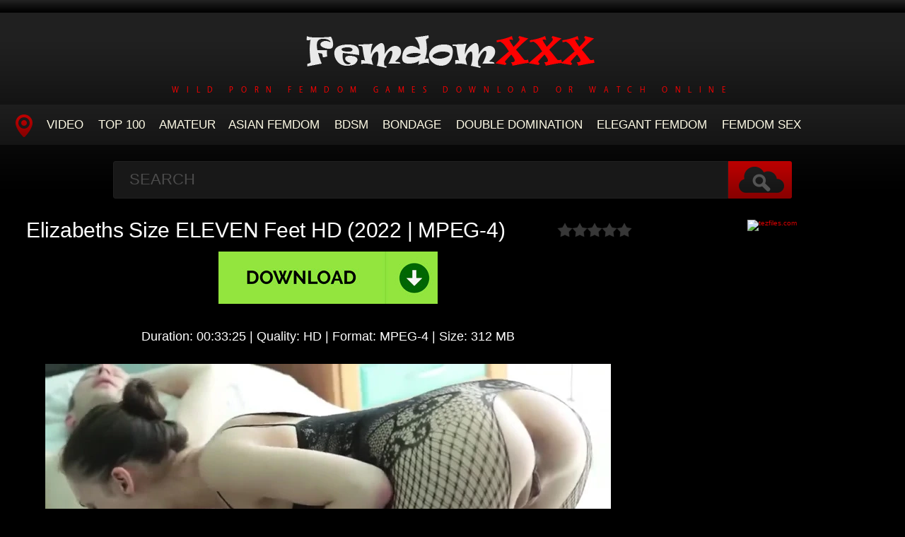

--- FILE ---
content_type: text/html; charset=utf-8
request_url: https://femdomxxx.org/femdom-porn/18109-elizabeths-size-eleven-feet-hd-2022-mpeg-4.html
body_size: 6108
content:
<!DOCTYPE HTML>
<html lang="en">
<head>
    <link rel="shortcut icon" href="/templates/tube-1/images/8.ico" />
	<meta http-equiv="X-UA-Compatible" content="IE=edge,chrome=1">
	<meta name="viewport" content="width=device-width, initial-scale=1.0, maximum-scale=1.0, user-scalable=no" />
	<meta charset="utf-8">
<title>Online Elizabeths Size ELEVEN Feet HD  (2022 | MPEG-4) Download</title>
<meta name="description" content="Duration: 00:33:25 | Quality: HD | Format: MPEG-4 | Size: 312 MB Watch Online Elizabeths Size ELEVEN Feet">
<meta name="keywords" content="Female Domination, Free, Femdom, Young Mistress, Strapon, Anal Fucking, Fingering, Anus Fucking, Fishnets, Pantyhose, Ass Fucking, Dildo Fucking, Dildo, Anal, Anus, Ass, Pegging, Strap-On, Strap on">
<meta name="generator" content="DataLife Engine (http://dle-news.ru)">
<meta property="og:site_name" content="New Porn Femdom Watch Online or Download  - FemdomXXX.org">
<meta property="og:type" content="article">
<meta property="og:title" content="Elizabeths Size ELEVEN Feet HD  (2022 | MPEG-4)">
<meta property="og:url" content="https://femdomxxx.org/femdom-porn/18109-elizabeths-size-eleven-feet-hd-2022-mpeg-4.html">
<meta name="news_keywords" content="Female Domination, Free, Femdom, Young Mistress, Strapon, Anal Fucking, Fingering, Anus Fucking, Fishnets, Pantyhose, Ass Fucking, Dildo Fucking, Dildo, Anal, Anus, Ass, Pegging, Strap-On, Strap on">
<meta property="og:image" content="https://femdomxxx.org/templates/tube-1/images/download1.jpg">
<meta property="og:description" content="Duration: 00:33:25 | Quality: HD | Format: MPEG-4 | Size: 312 MB Watch Online Elizabeths Size ELEVEN Feet">
<link rel="search" type="application/opensearchdescription+xml" href="https://femdomxxx.org/index.php?do=opensearch" title="New Porn Femdom Watch Online or Download  - FemdomXXX.org">
<link rel="canonical" href="https://femdomxxx.org/femdom-porn/18109-elizabeths-size-eleven-feet-hd-2022-mpeg-4.html">

<script src="/engine/classes/min/index.php?g=general3&amp;v=3850d"></script>
<script src="/engine/classes/min/index.php?f=engine/classes/js/jqueryui3.js,engine/classes/js/dle_js.js,engine/classes/js/lazyload.js&amp;v=3850d" defer></script>
	<link type="text/css" rel="stylesheet" href="/templates/tube-1/css/style.css" />
	<link type="text/css" rel="stylesheet" href="/templates/tube-1/css/engine.css" />
	<!--[if lt IE 9]>
	<script src="/templates/tube-1/js/html5shiv.js"></script>
	<script src="/templates/tube-1/js/respond.min.js"></script>
	<![endif]-->
	<script type="text/javascript" src="/templates/tube-1/js/template.function.min.js"></script>
    <script data-padding = "2px 5px" data-align="centre" data-width = "800px" data-height = "60.25%" src = "https://tezfiles.com/js/links-to-preview.js" data-content-order="preview,link" data-cfasync="false"> </script>
</head>
<body>

<script>
<!--
var dle_root       = '/';
var dle_admin      = '';
var dle_login_hash = '208fe932bbf0902693a04e36daad3bc0466f5eb6';
var dle_group      = 5;
var dle_skin       = 'tube-1';
var dle_wysiwyg    = '2';
var quick_wysiwyg  = '0';
var dle_min_search = '4';
var dle_act_lang   = ["Yes", "No", "Enter", "Cancel", "Save", "Delete", "Loading. Please, wait..."];
var menu_short     = 'Quick edit';
var menu_full      = 'Full edit';
var menu_profile   = 'View profile';
var menu_send      = 'Send message';
var menu_uedit     = 'Admin Center';
var dle_info       = 'Information';
var dle_confirm    = 'Confirm';
var dle_prompt     = 'Enter the information';
var dle_req_field  = ["Fill the name field", "Fill the message field", "Fill the field with the subject of the message"];
var dle_del_agree  = 'Are you sure you want to delete it? This action cannot be undone';
var dle_spam_agree = 'Are you sure you want to mark the user as a spammer? This will remove all his comments';
var dle_c_title    = 'Send a complaint';
var dle_complaint  = 'Enter the text of your complaint to the Administration:';
var dle_mail       = 'Your e-mail:';
var dle_big_text   = 'Highlighted section of text is too large.';
var dle_orfo_title = 'Enter a comment to the detected error on the page for Administration ';
var dle_p_send     = 'Send';
var dle_p_send_ok  = 'Notification has been sent successfully ';
var dle_save_ok    = 'Changes are saved successfully. Refresh the page?';
var dle_reply_title= 'Reply to the comment';
var dle_tree_comm  = '0';
var dle_del_news   = 'Delete article';
var dle_sub_agree  = 'Do you really want to subscribe to this article’s comments?';
var dle_captcha_type  = '0';
var dle_share_interesting  = ["Share a link to the selected text", "Twitter", "Facebook", "Вконтакте", "Direct Link:", "Right-click and select «Copy Link»"];
var DLEPlayerLang     = {prev: 'Previous',next: 'Next',play: 'Play',pause: 'Pause',mute: 'Mute', unmute: 'Unmute', settings: 'Settings', enterFullscreen: 'Enable full screen mode', exitFullscreen: 'Disable full screen mode', speed: 'Speed', normal: 'Normal', quality: 'Quality', pip: 'PiP mode'};
var allow_dle_delete_news   = false;
var dle_search_delay   = false;
var dle_search_value   = '';
jQuery(function($){
FastSearch();
});
//-->
</script>
<header class="header">
	<h1><a href="/" title="Extreme Porn Collection Femdom Rare and Hot Porn Videos"><img src="/templates/tube-1/images/logo.png" alt="Site name" /> <em>Wild Porn Femdom Games Download or Watch Online</em></a></h1>
	
	<nav class="affixed">
		<button id="menuToggle" class="collapseButton" type="button" data-toggle="collapse" data-target="#nav" aria-expanded="false" aria-controls="nav"><img src="/templates/tube-1/images/icon-menu.png" alt="Menu" /> <span>Menu</span></button>
		<ul id="nav" class="collapse">
			<li><a href="/" class="navHome"><img src="/templates/tube-1/images/icon-current.png" alt="Main"><span>MAIN</span></a></li>
			<li><a href="femdom-porn">Video</a></li>
            <li><a href="/top100.html">TOP 100</a></li>
<li><a href="/tags/AMATOR/" title="Amateur">Amateur</a>
<li><a href="/tags/Asian Femdom/" title="Asian Femdom">Asian Femdom</a></li> 
<li><a href="/tags/BDSM/" title="BDSM">BDSM</a></li>
<li><a href="/tags/Bondage/" title="Bondage">Bondage</a></li>
<li><a href="/tags/DOUBLE DOMINATION/" title="Double Domination">Double Domination</a></li>
<li><a href="/tags/Elegant Femdom/" title="Elegant Femdom">Elegant Femdom</a></li>
<li><a href="/tags/FEMDOM SEX/" title="Femdom Sex">Femdom Sex</a></li>
          </ul>
	</nav>	
</header>
<!-- /header -->

<div class="search">
	<form method="post" action="">
		<input type="hidden" name="do" value="search" />
		<input type="hidden" name="subaction" value="search" />
		<input class="searchbox" type="text" value="" placeholder="Search" id="story" name="story" />
		<input type="submit" value="" />
	</form>
</div>
<!-- /search -->

<section class="content">
    
		

		
			
        
			
		
			
		<div class="player-left">
<span class="frating ratingStars"><div id='ratig-layer-18109'>
	<div class="rating">
		<ul class="unit-rating">
		<li class="current-rating" style="width:0%;">0</li>
		<li><a href="#" title="Useless" class="r1-unit" onclick="doRate('1', '18109'); return false;">1</a></li>
		<li><a href="#" title="Poor" class="r2-unit" onclick="doRate('2', '18109'); return false;">2</a></li>
		<li><a href="#" title="Fair" class="r3-unit" onclick="doRate('3', '18109'); return false;">3</a></li>
		<li><a href="#" title="Good" class="r4-unit" onclick="doRate('4', '18109'); return false;">4</a></li>
		<li><a href="#" title="Excellent" class="r5-unit" onclick="doRate('5', '18109'); return false;">5</a></li>
		</ul>
	</div>
</div></span>
	<div class="playerWrapper">
		<h1 class="player-title">Elizabeths Size ELEVEN Feet HD  (2022 | MPEG-4)</h1>
		
		<div class="playerInfo player-sleft">
			
			<span><div style="text-align:center;"><a href="https://tezfiles.com/file/5aa75fbac923e/1167.Henessy_Strapon_Fuck__Pegging_.mp4" target="_blank" rel="noopener external"><!--dle_image_begin:https://femdomxxx.org/templates/tube-1/images/download1.jpg|--><img data-src="/templates/tube-1/images/download1.jpg" style="max-width:100%;" alt="Elizabeths Size ELEVEN Feet HD  (2022 | MPEG-4)"><!--dle_image_end--></a></div><br><div style="text-align:center;"><b>Duration:</b> 00:33:25 | <b>Quality:</b> HD | <b>Format:</b> MPEG-4 | <b>Size:</b> 312 MB</div><br><div style="text-align:center;"><!--dle_image_begin:https://femdomxxx.org/uploads/posts/2022-12/1670137160_3801_femdomxxx_org.webp|--><img data-src="/uploads/posts/2022-12/1670137160_3801_femdomxxx_org.webp" style="max-width:100%;" alt=""><!--dle_image_end--></div><br><div style="text-align:center;"><b>Watch Online Elizabeths Size ELEVEN Feet</b></div><br><div style="text-align:center;"><!--dle_image_begin:https://femdomxxx.org/uploads/posts/2022-12/5941_femdomxxx_org.webp|--><img data-src="/uploads/posts/2022-12/5941_femdomxxx_org.webp" style="max-width:100%;" alt=""><!--dle_image_end--></div></span>
		</div>
		<div class="playerInfo player-sright">
			<h3>Information</h3>
			<ul>
				<li>Added: 04-12-2022</li>
				<li class="categories">Category: <a href="https://femdomxxx.org/femdom-porn/">Femdom</a></li>
                                <div class="f-tags">Tags: <a href="https://femdomxxx.org/tags/Female%20Domination/">Female Domination</a>, <a href="https://femdomxxx.org/tags/Free/">Free</a>, <a href="https://femdomxxx.org/tags/Femdom/">Femdom</a>, <a href="https://femdomxxx.org/tags/Young%20Mistress/">Young Mistress</a>, <a href="https://femdomxxx.org/tags/Strapon/">Strapon</a>, <a href="https://femdomxxx.org/tags/Anal%20Fucking/">Anal Fucking</a>, <a href="https://femdomxxx.org/tags/Fingering/">Fingering</a>, <a href="https://femdomxxx.org/tags/Anus%20Fucking/">Anus Fucking</a>, <a href="https://femdomxxx.org/tags/Fishnets/">Fishnets</a>, <a href="https://femdomxxx.org/tags/Pantyhose/">Pantyhose</a>, <a href="https://femdomxxx.org/tags/Ass%20Fucking/">Ass Fucking</a>, <a href="https://femdomxxx.org/tags/Dildo%20Fucking/">Dildo Fucking</a>, <a href="https://femdomxxx.org/tags/Dildo/">Dildo</a>, <a href="https://femdomxxx.org/tags/Anal/">Anal</a>, <a href="https://femdomxxx.org/tags/Anus/">Anus</a>, <a href="https://femdomxxx.org/tags/Ass/">Ass</a>, <a href="https://femdomxxx.org/tags/Pegging/">Pegging</a>, <a href="https://femdomxxx.org/tags/Strap-On/">Strap-On</a>, <a href="https://femdomxxx.org/tags/Strap%20on/">Strap on</a></div>	
			</ul>
		</div>
	</div>
      
</div>
<center><a href="https://tezfiles.com/store/95c759de57474/premium?site=femdomxxx.org"><img border="0" src="https://static.tezfiles.com/images/i/492x98 dark2.gif" alt="tezfiles.com" /></a></center>
		
<h2 class="cl">Related Videos</h2>
<ul class="block"><div class="blockItem blockItemBox">
	<a href="https://femdomxxx.org/femdom-porn/16420-jasmine-mendez-and-her-size-eleven-feet-fullhd-2022-mpeg-4.html" title="Jasmine Mendez and her Size Eleven Feet FullHD  (2022 | MPEG-4)">
		<span class="thumb">
			<img class="lazy" src="/templates/tube-1/images/thumb_loading.gif" data-src="/uploads/posts/2022-10/1667200210_1921_femdomxxx_org.webp" alt="Jasmine Mendez and her Size Eleven Feet FullHD  (2022 | MPEG-4)" />
		</span>
		<strong class="itemLength"></strong>
		<span class="details">					
			<em title="Jasmine Mendez and her Size Eleven Feet FullHD  (2022 | MPEG-4)">Jasmine Mendez and her Size Eleven Feet FullHD  (2022 | MPEG-4)</em>
			<small>Femdom</small>
		</span>
		<img src="/templates/tube-1/images/play.gif" class="noborder" />
	</a>
</div><div class="blockItem blockItemBox">
	<a href="https://femdomxxx.org/femdom-porn/17451-video-foot-domination-in-my-dungeon-with-bellatrix-fullhd-2022-mpeg-4.html" title="Video Foot Domination in My Dungeon with Bellatrix FullHD  (2022 | MPEG-4)">
		<span class="thumb">
			<img class="lazy" src="/templates/tube-1/images/thumb_loading.gif" data-src="/uploads/posts/2022-11/1669012115_6041_femdomxxx_org.webp" alt="Video Foot Domination in My Dungeon with Bellatrix FullHD  (2022 | MPEG-4)" />
		</span>
		<strong class="itemLength"></strong>
		<span class="details">					
			<em title="Video Foot Domination in My Dungeon with Bellatrix FullHD  (2022 | MPEG-4)">Video Foot Domination in My Dungeon with Bellatrix FullHD  (2022 | MPEG-4)</em>
			<small>Femdom</small>
		</span>
		<img src="/templates/tube-1/images/play.gif" class="noborder" />
	</a>
</div><div class="blockItem blockItemBox">
	<a href="https://femdomxxx.org/femdom-porn/11655-dunefeet-teodora-mona-sofia-crushed-under-weight-2-ballbusting-hd-2023-mp4.html" title="DuneFeet – Teodora Mona Sofia – Crushed Under Weight 2 (Ballbusting) HD  (2023 | Mp4)">
		<span class="thumb">
			<img class="lazy" src="/templates/tube-1/images/thumb_loading.gif" data-src="/uploads/posts/2022-10/1664640506_8311_femdomxxx_org.webp" alt="DuneFeet – Teodora Mona Sofia – Crushed Under Weight 2 (Ballbusting) HD  (2023 | Mp4)" />
		</span>
		<strong class="itemLength"></strong>
		<span class="details">					
			<em title="DuneFeet – Teodora Mona Sofia – Crushed Under Weight 2 (Ballbusting) HD  (2023 | Mp4)">DuneFeet – Teodora Mona Sofia – Crushed Under Weight 2 (Ballbusting) HD  (2023 | Mp4)</em>
			<small>Femdom</small>
		</span>
		<img src="/templates/tube-1/images/play.gif" class="noborder" />
	</a>
</div><div class="blockItem blockItemBox">
	<a href="https://femdomxxx.org/femdom-porn/9023-femdom-2018-czech-soles-hangover-sexy-big-feet-crazy-foot-worship-big-feet-huge-feet-foot-worship-footlicking-foot-licking-hd-2023-mp4.html" title="[Femdom 2018] Czech Soles – Hangover, sexy BIG feet, crazy foot worship [Big Feet, Huge Feet, Foot Worship, Footlicking, Foot Licking] HD  (2023 | Mp4)">
		<span class="thumb">
			<img class="lazy" src="/templates/tube-1/images/thumb_loading.gif" data-src="/uploads/posts/2022-10/1664613170_7661_femdomxxx_org.webp" alt="[Femdom 2018] Czech Soles – Hangover, sexy BIG feet, crazy foot worship [Big Feet, Huge Feet, Foot Worship, Footlicking, Foot Licking] HD  (2023 | Mp4)" />
		</span>
		<strong class="itemLength"></strong>
		<span class="details">					
			<em title="[Femdom 2018] Czech Soles – Hangover, sexy BIG feet, crazy foot worship [Big Feet, Huge Feet, Foot Worship, Footlicking, Foot Licking] HD  (2023 | Mp4)">[Femdom 2018] Czech Soles – Hangover, sexy BIG feet, crazy foot worship [Big Feet, Huge Feet, Foot Worship, Footlicking, Foot Licking] HD  (2023 | Mp4)</em>
			<small>Femdom</small>
		</span>
		<img src="/templates/tube-1/images/play.gif" class="noborder" />
	</a>
</div><div class="blockItem blockItemBox">
	<a href="https://femdomxxx.org/femdom-porn/8565-under-girls-feet-few-days-unwashed-feet-hippie-girl-with-irma-dirty-feet-footworship-shoe-fetish-shoeslicking-shoe-worship-hd-2023-mp4.html" title="UNDER GIRLS FEET – Few Days Unwashed Feet Hippie Girl with Irma [Dirty Feet, Footworship, Shoe Fetish, Shoeslicking, Shoe Worship] HD  (2023 | Mp4)">
		<span class="thumb">
			<img class="lazy" src="/templates/tube-1/images/thumb_loading.gif" data-src="/uploads/posts/2022-10/5071_femdomxxx_org.webp" alt="UNDER GIRLS FEET – Few Days Unwashed Feet Hippie Girl with Irma [Dirty Feet, Footworship, Shoe Fetish, Shoeslicking, Shoe Worship] HD  (2023 | Mp4)" />
		</span>
		<strong class="itemLength"></strong>
		<span class="details">					
			<em title="UNDER GIRLS FEET – Few Days Unwashed Feet Hippie Girl with Irma [Dirty Feet, Footworship, Shoe Fetish, Shoeslicking, Shoe Worship] HD  (2023 | Mp4)">UNDER GIRLS FEET – Few Days Unwashed Feet Hippie Girl with Irma [Dirty Feet, Footworship, Shoe Fetish, Shoeslicking, Shoe Worship] HD  (2023 | Mp4)</em>
			<small>Femdom</small>
		</span>
		<img src="/templates/tube-1/images/play.gif" class="noborder" />
	</a>
</div><div class="blockItem blockItemBox">
	<a href="https://femdomxxx.org/femdom-porn/11462-czech-soles-ginger-big-feet-lover-measures-compares-feet-of-her-wife-hd-2023-mp4.html" title="Czech Soles – Ginger – BIG feet lover measures, compares feet of her wife HD  (2023 | Mp4)">
		<span class="thumb">
			<img class="lazy" src="/templates/tube-1/images/thumb_loading.gif" data-src="/uploads/posts/2022-10/1664639761_2351_femdomxxx_org.webp" alt="Czech Soles – Ginger – BIG feet lover measures, compares feet of her wife HD  (2023 | Mp4)" />
		</span>
		<strong class="itemLength"></strong>
		<span class="details">					
			<em title="Czech Soles – Ginger – BIG feet lover measures, compares feet of her wife HD  (2023 | Mp4)">Czech Soles – Ginger – BIG feet lover measures, compares feet of her wife HD  (2023 | Mp4)</em>
			<small>Femdom</small>
		</span>
		<img src="/templates/tube-1/images/play.gif" class="noborder" />
	</a>
</div><div class="blockItem blockItemBox">
	<a href="https://femdomxxx.org/femdom-porn/12890-femdom-2018-humiliation-pov-youre-so-fucked-for-my-feet-you-stupid-braindead-footboy-foot-worship-hd-2023-mp4.html" title="[Femdom 2018] Humiliation POV – You&#039;re So Fucked For My Feet, You Stupid Braindead Footboy [FOOT WORSHIP] HD  (2023 | Mp4)">
		<span class="thumb">
			<img class="lazy" src="/templates/tube-1/images/thumb_loading.gif" data-src="/uploads/posts/2022-10/1664701196_9171_femdomxxx_org.webp" alt="[Femdom 2018] Humiliation POV – You&#039;re So Fucked For My Feet, You Stupid Braindead Footboy [FOOT WORSHIP] HD  (2023 | Mp4)" />
		</span>
		<strong class="itemLength"></strong>
		<span class="details">					
			<em title="[Femdom 2018] Humiliation POV – You&#039;re So Fucked For My Feet, You Stupid Braindead Footboy [FOOT WORSHIP] HD  (2023 | Mp4)">[Femdom 2018] Humiliation POV – You&#039;re So Fucked For My Feet, You Stupid Braindead Footboy [FOOT WORSHIP] HD  (2023 | Mp4)</em>
			<small>Femdom</small>
		</span>
		<img src="/templates/tube-1/images/play.gif" class="noborder" />
	</a>
</div><div class="blockItem blockItemBox">
	<a href="https://femdomxxx.org/femdom-porn/9417-fucked-feet-stefs-big-feet-hd-2023-mp4.html" title="Fucked Feet – Stef&#039;s Big Feet! HD  (2023 | Mp4)">
		<span class="thumb">
			<img class="lazy" src="/templates/tube-1/images/thumb_loading.gif" data-src="/uploads/posts/2022-10/1664621311_591_femdomxxx_org.webp" alt="Fucked Feet – Stef&#039;s Big Feet! HD  (2023 | Mp4)" />
		</span>
		<strong class="itemLength"></strong>
		<span class="details">					
			<em title="Fucked Feet – Stef&#039;s Big Feet! HD  (2023 | Mp4)">Fucked Feet – Stef&#039;s Big Feet! HD  (2023 | Mp4)</em>
			<small>Femdom</small>
		</span>
		<img src="/templates/tube-1/images/play.gif" class="noborder" />
	</a>
</div><div class="blockItem blockItemBox">
	<a href="https://femdomxxx.org/femdom-porn/12974-nessie-the-bully-girl-daddy-wants-his-face-full-of-feet-jasmine-amp-nessie-forced-foot-worship-brat-girls-foot-fetish-foot-smelling-taboo-toe-sucking-hd-2023-mp4.html" title="Nessie the Bully Girl – Daddy Wants His Face Full of Feet: Jasmine &amp; Nessie Forced Foot Worship [BRAT GIRLS, FOOT FETISH, FOOT SMELLING, TABOO, TOE SUCKING] HD  (2023 | Mp4)">
		<span class="thumb">
			<img class="lazy" src="/templates/tube-1/images/thumb_loading.gif" data-src="/uploads/posts/2022-10/1664701479_3001_femdomxxx_org.webp" alt="Nessie the Bully Girl – Daddy Wants His Face Full of Feet: Jasmine &amp; Nessie Forced Foot Worship [BRAT GIRLS, FOOT FETISH, FOOT SMELLING, TABOO, TOE SUCKING] HD  (2023 | Mp4)" />
		</span>
		<strong class="itemLength"></strong>
		<span class="details">					
			<em title="Nessie the Bully Girl – Daddy Wants His Face Full of Feet: Jasmine &amp; Nessie Forced Foot Worship [BRAT GIRLS, FOOT FETISH, FOOT SMELLING, TABOO, TOE SUCKING] HD  (2023 | Mp4)">Nessie the Bully Girl – Daddy Wants His Face Full of Feet: Jasmine &amp; Nessie Forced Foot Worship [BRAT GIRLS, FOOT FETISH, FOOT SMELLING, TABOO, TOE SUCKING] HD  (2023 | Mp4)</em>
			<small>Femdom</small>
		</span>
		<img src="/templates/tube-1/images/play.gif" class="noborder" />
	</a>
</div><div class="blockItem blockItemBox">
	<a href="https://femdomxxx.org/femdom-porn/17194-ninas-soft-size-85-feet-of-fucked-feet-studio-fullhd-2022-mpeg-4.html" title="Ninas Soft Size 85 Feet of Fucked Feet studio FullHD  (2022 | MPEG-4)">
		<span class="thumb">
			<img class="lazy" src="/templates/tube-1/images/thumb_loading.gif" data-src="/uploads/posts/2022-11/1668579719_51_femdomxxx_org.webp" alt="Ninas Soft Size 85 Feet of Fucked Feet studio FullHD  (2022 | MPEG-4)" />
		</span>
		<strong class="itemLength"></strong>
		<span class="details">					
			<em title="Ninas Soft Size 85 Feet of Fucked Feet studio FullHD  (2022 | MPEG-4)">Ninas Soft Size 85 Feet of Fucked Feet studio FullHD  (2022 | MPEG-4)</em>
			<small>Femdom</small>
		</span>
		<img src="/templates/tube-1/images/play.gif" class="noborder" />
	</a>
</div><div class="blockItem blockItemBox">
	<a href="https://femdomxxx.org/femdom-porn/8656-femdom-2018-feet-of-philly-akira-shells-super-sweaty-feet-in-the-florida-heat-footworship-footlicking-foot-licking-foot-worship-with-akira-shell-hd-2023-mp4.html" title="[Femdom 2018] Feet of Philly – Akira Shell&#039;s Super Sweaty Feet in the Florida Heat [Footworship, Footlicking, Foot Licking, Foot Worship] with Akira Shell HD  (2023 | Mp4)">
		<span class="thumb">
			<img class="lazy" src="/templates/tube-1/images/thumb_loading.gif" data-src="/uploads/posts/2022-10/1664611783_8181_femdomxxx_org.webp" alt="[Femdom 2018] Feet of Philly – Akira Shell&#039;s Super Sweaty Feet in the Florida Heat [Footworship, Footlicking, Foot Licking, Foot Worship] with Akira Shell HD  (2023 | Mp4)" />
		</span>
		<strong class="itemLength"></strong>
		<span class="details">					
			<em title="[Femdom 2018] Feet of Philly – Akira Shell&#039;s Super Sweaty Feet in the Florida Heat [Footworship, Footlicking, Foot Licking, Foot Worship] with Akira Shell HD  (2023 | Mp4)">[Femdom 2018] Feet of Philly – Akira Shell&#039;s Super Sweaty Feet in the Florida Heat [Footworship, Footlicking, Foot Licking, Foot Worship] with Akira Shell HD  (2023 | Mp4)</em>
			<small>Femdom</small>
		</span>
		<img src="/templates/tube-1/images/play.gif" class="noborder" />
	</a>
</div><div class="blockItem blockItemBox">
	<a href="https://femdomxxx.org/femdom-porn/11856-fucked-feet-melanie-hicks-super-soft-feet-hd-2023-mp4.html" title="Fucked Feet – Melanie Hicks Super Soft Feet HD  (2023 | Mp4)">
		<span class="thumb">
			<img class="lazy" src="/templates/tube-1/images/thumb_loading.gif" data-src="/uploads/posts/2022-10/1664641273_7331_femdomxxx_org.webp" alt="Fucked Feet – Melanie Hicks Super Soft Feet HD  (2023 | Mp4)" />
		</span>
		<strong class="itemLength"></strong>
		<span class="details">					
			<em title="Fucked Feet – Melanie Hicks Super Soft Feet HD  (2023 | Mp4)">Fucked Feet – Melanie Hicks Super Soft Feet HD  (2023 | Mp4)</em>
			<small>Femdom</small>
		</span>
		<img src="/templates/tube-1/images/play.gif" class="noborder" />
	</a>
</div></ul>

		
			
		
    
    <!-- /left -->

    
</section>




<footer class="footer">
	
	
	<p>
	 <strong><a href="/">Home FemdomXXX</a> Unforgettable Porn Femdom Sex Online or Download Fast - <a href="/">FemdomXXX.org</a></strong>
	</p>

</footer>


<div class="modal fade" id="login" tabindex="-1" role="dialog" aria-hidden="true" aria-labelledby="loginLink">
	<div class="modal-dialog">
		<div class="modal-content cf">
			<a href="#" class="modalClose" data-dismiss="modal" aria-label="Close"><img src="/templates/tube-1/images/icon-close.png" alt="Close icon" /></a>
			<div class="modal-body">
				<h3>Log in to the site</h3>
				<form method="post" id="formLogin" class="forms cf">
				    <div class="login-soc">
			            <a href="" class="login-soc1" target="_blank"></a>
			            <a href="" class="login-soc2" target="_blank"></a>
			            <a href="" class="login-soc3" target="_blank"></a>
			            <a href="" class="login-soc4" target="_blank"></a>
			            <a href="" class="login-soc5" target="_blank"></a>
			            <a href="" class="login-soc6" target="_blank"></a>
			            <div style="clear: both;"></div>
		            </div>
					<p>
						<label for="formUsernameLogin">Login</label>
						<input class="jAutofocus" name="login_name" id="login_name" type="text" value="" />
					</p>
					<p>
						<label for="formPassword">Password</label>
						<input id="formPassword" type="password" name="login_password" id="login_password" value="" />
					</p>
					<p><a class="blockRight" href="https://femdomxxx.org/index.php?do=lostpassword" style="font-size: 1.2em;">Forgot your password?</a></p>
					<p>
						<input class="btn btnSubmit blockRight" type="submit" onclick="submit();" id="buttonSubmitLogin" value="Enter" />
					</p>
                    <input name="login" type="hidden" id="login" value="submit">
				</form>
			</div>
		</div>
	</div>																																																																																																																																																					
</div>

<!--LiveInternet counter--><a href="https://www.liveinternet.ru/click"
target="_blank"><img id="licnt1816" width="0" height="0" style="border:0" 
title="LiveInternet"
src="[data-uri]"
alt=""/></a><script>(function(d,s){d.getElementById("licnt1816").src=
"https://counter.yadro.ru/hit?t50.6;r"+escape(d.referrer)+
((typeof(s)=="undefined")?"":";s"+s.width+"*"+s.height+"*"+
(s.colorDepth?s.colorDepth:s.pixelDepth))+";u"+escape(d.URL)+
";h"+escape(d.title.substring(0,150))+";"+Math.random()})
(document,screen)</script><!--/LiveInternet-->
<script defer src="https://static.cloudflareinsights.com/beacon.min.js/vcd15cbe7772f49c399c6a5babf22c1241717689176015" integrity="sha512-ZpsOmlRQV6y907TI0dKBHq9Md29nnaEIPlkf84rnaERnq6zvWvPUqr2ft8M1aS28oN72PdrCzSjY4U6VaAw1EQ==" data-cf-beacon='{"version":"2024.11.0","token":"76a65b58d47245b8a319ed3971b4ffbf","r":1,"server_timing":{"name":{"cfCacheStatus":true,"cfEdge":true,"cfExtPri":true,"cfL4":true,"cfOrigin":true,"cfSpeedBrain":true},"location_startswith":null}}' crossorigin="anonymous"></script>
</body>
</html>
<!-- DataLife Engine Copyright SoftNews Media Group (http://dle-news.ru) -->
